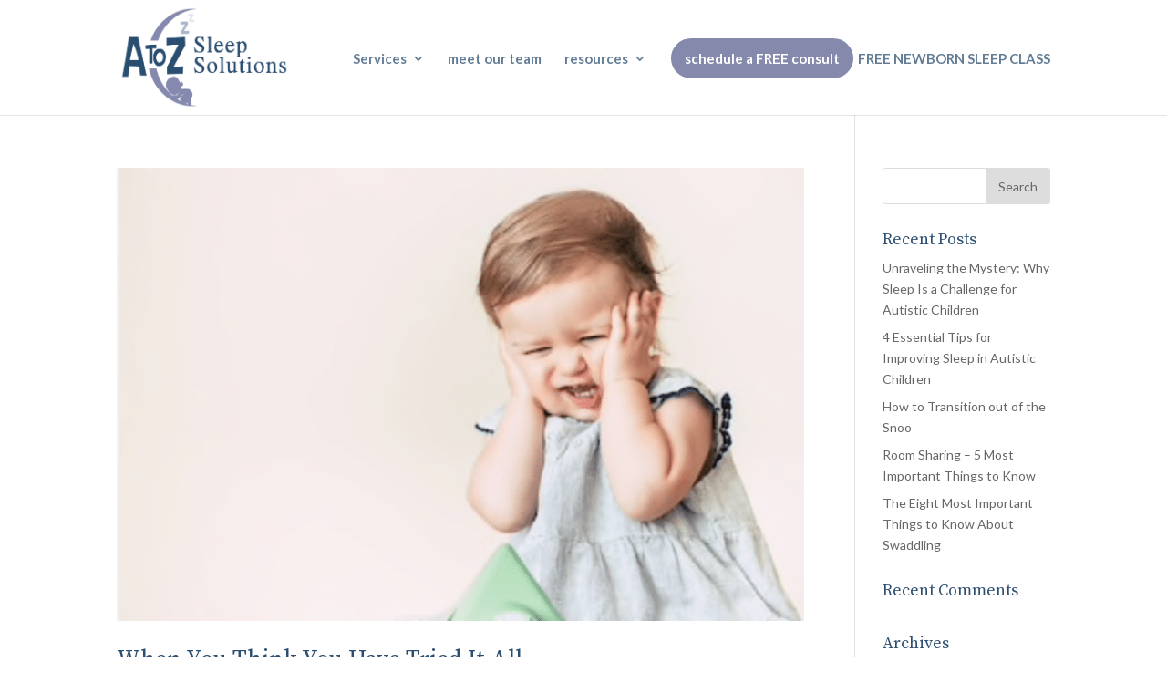

--- FILE ---
content_type: text/html; charset=UTF-8
request_url: https://www.atozsleepsolutions.com/tag/behavioral-insomnia/
body_size: 11025
content:
<!DOCTYPE html>
<html lang="en">
<head>
	<meta charset="UTF-8" />
<meta http-equiv="X-UA-Compatible" content="IE=edge">
	<link rel="pingback" href="https://www.atozsleepsolutions.com/xmlrpc.php" />

	<script type="text/javascript">
		document.documentElement.className = 'js';
	</script>
	
	<script>var et_site_url='https://www.atozsleepsolutions.com';var et_post_id='0';function et_core_page_resource_fallback(a,b){"undefined"===typeof b&&(b=a.sheet.cssRules&&0===a.sheet.cssRules.length);b&&(a.onerror=null,a.onload=null,a.href?a.href=et_site_url+"/?et_core_page_resource="+a.id+et_post_id:a.src&&(a.src=et_site_url+"/?et_core_page_resource="+a.id+et_post_id))}
</script><meta name='robots' content='index, follow, max-image-preview:large, max-snippet:-1, max-video-preview:-1' />

<!-- Google Tag Manager for WordPress by gtm4wp.com -->
<script data-cfasync="false" data-pagespeed-no-defer>
	var gtm4wp_datalayer_name = "dataLayer";
	var dataLayer = dataLayer || [];
</script>
<!-- End Google Tag Manager for WordPress by gtm4wp.com -->
	<!-- This site is optimized with the Yoast SEO plugin v19.14 - https://yoast.com/wordpress/plugins/seo/ -->
	<title>behavioral insomnia Archives &mdash; A to Z Sleep Solutions</title>
	<link rel="canonical" href="https://www.atozsleepsolutions.com/tag/behavioral-insomnia/" />
	<meta property="og:locale" content="en_US" />
	<meta property="og:type" content="article" />
	<meta property="og:title" content="behavioral insomnia Archives &mdash; A to Z Sleep Solutions" />
	<meta property="og:url" content="https://www.atozsleepsolutions.com/tag/behavioral-insomnia/" />
	<meta property="og:site_name" content="A to Z Sleep Solutions" />
	<meta name="twitter:card" content="summary_large_image" />
	<script type="application/ld+json" class="yoast-schema-graph">{"@context":"https://schema.org","@graph":[{"@type":"CollectionPage","@id":"https://www.atozsleepsolutions.com/tag/behavioral-insomnia/","url":"https://www.atozsleepsolutions.com/tag/behavioral-insomnia/","name":"behavioral insomnia Archives &mdash; A to Z Sleep Solutions","isPartOf":{"@id":"https://www.atozsleepsolutions.com/#website"},"primaryImageOfPage":{"@id":"https://www.atozsleepsolutions.com/tag/behavioral-insomnia/#primaryimage"},"image":{"@id":"https://www.atozsleepsolutions.com/tag/behavioral-insomnia/#primaryimage"},"thumbnailUrl":"https://www.atozsleepsolutions.com/wp-content/uploads/2018/05/Tried-It-All.png","breadcrumb":{"@id":"https://www.atozsleepsolutions.com/tag/behavioral-insomnia/#breadcrumb"},"inLanguage":"en"},{"@type":"ImageObject","inLanguage":"en","@id":"https://www.atozsleepsolutions.com/tag/behavioral-insomnia/#primaryimage","url":"https://www.atozsleepsolutions.com/wp-content/uploads/2018/05/Tried-It-All.png","contentUrl":"https://www.atozsleepsolutions.com/wp-content/uploads/2018/05/Tried-It-All.png","width":676,"height":446},{"@type":"BreadcrumbList","@id":"https://www.atozsleepsolutions.com/tag/behavioral-insomnia/#breadcrumb","itemListElement":[{"@type":"ListItem","position":1,"name":"Home","item":"https://www.atozsleepsolutions.com/"},{"@type":"ListItem","position":2,"name":"behavioral insomnia"}]},{"@type":"WebSite","@id":"https://www.atozsleepsolutions.com/#website","url":"https://www.atozsleepsolutions.com/","name":"A to Z Sleep Solutions","description":"Home Of the Customized Sleep Plan","publisher":{"@id":"https://www.atozsleepsolutions.com/#organization"},"potentialAction":[{"@type":"SearchAction","target":{"@type":"EntryPoint","urlTemplate":"https://www.atozsleepsolutions.com/?s={search_term_string}"},"query-input":"required name=search_term_string"}],"inLanguage":"en"},{"@type":"Organization","@id":"https://www.atozsleepsolutions.com/#organization","name":"A to Z Sleep Solutions","url":"https://www.atozsleepsolutions.com/","logo":{"@type":"ImageObject","inLanguage":"en","@id":"https://www.atozsleepsolutions.com/#/schema/logo/image/","url":"https://www.atozsleepsolutions.com/wp-content/uploads/2018/06/A-TO-Z-Sleep-Solutions-FB-profpic.jpg","contentUrl":"https://www.atozsleepsolutions.com/wp-content/uploads/2018/06/A-TO-Z-Sleep-Solutions-FB-profpic.jpg","width":400,"height":400,"caption":"A to Z Sleep Solutions"},"image":{"@id":"https://www.atozsleepsolutions.com/#/schema/logo/image/"},"sameAs":["http://www.instagram.com/atozsleepsolutions","https://www.google.com/url?sa=t&amp;amp;amp;rct=j&amp;amp;amp;q&amp;amp;amp;esrc=s&amp;amp;amp;source=web&amp;amp;amp;cd=2&amp;amp;amp;cad=rja&amp;amp;amp;uact=8&amp;amp;amp;ved=2ahUKEwjw6cjJz_bjAhXCl54KHWhZA1oQFjABegQIABAB&amp;amp;amp;url=https://www.youtube.com/channel/UCvO3MIEL_98nYUhQiVqGGyg&amp;amp;amp;usg=AOvVaw3372Xh5lBUoIRemchq-sQi","http://www.facebook.com/atozsleepsolutions"]}]}</script>
	<!-- / Yoast SEO plugin. -->


<script type='application/javascript'>console.log('PixelYourSite Free version 9.3.0');</script>
<link rel="alternate" type="application/rss+xml" title="A to Z Sleep Solutions &raquo; Feed" href="https://www.atozsleepsolutions.com/feed/" />
<link rel="alternate" type="application/rss+xml" title="A to Z Sleep Solutions &raquo; Comments Feed" href="https://www.atozsleepsolutions.com/comments/feed/" />
<link rel="alternate" type="application/rss+xml" title="A to Z Sleep Solutions &raquo; behavioral insomnia Tag Feed" href="https://www.atozsleepsolutions.com/tag/behavioral-insomnia/feed/" />
<script type="text/javascript">
window._wpemojiSettings = {"baseUrl":"https:\/\/s.w.org\/images\/core\/emoji\/14.0.0\/72x72\/","ext":".png","svgUrl":"https:\/\/s.w.org\/images\/core\/emoji\/14.0.0\/svg\/","svgExt":".svg","source":{"concatemoji":"https:\/\/www.atozsleepsolutions.com\/wp-includes\/js\/wp-emoji-release.min.js?ver=6.1.9"}};
/*! This file is auto-generated */
!function(e,a,t){var n,r,o,i=a.createElement("canvas"),p=i.getContext&&i.getContext("2d");function s(e,t){var a=String.fromCharCode,e=(p.clearRect(0,0,i.width,i.height),p.fillText(a.apply(this,e),0,0),i.toDataURL());return p.clearRect(0,0,i.width,i.height),p.fillText(a.apply(this,t),0,0),e===i.toDataURL()}function c(e){var t=a.createElement("script");t.src=e,t.defer=t.type="text/javascript",a.getElementsByTagName("head")[0].appendChild(t)}for(o=Array("flag","emoji"),t.supports={everything:!0,everythingExceptFlag:!0},r=0;r<o.length;r++)t.supports[o[r]]=function(e){if(p&&p.fillText)switch(p.textBaseline="top",p.font="600 32px Arial",e){case"flag":return s([127987,65039,8205,9895,65039],[127987,65039,8203,9895,65039])?!1:!s([55356,56826,55356,56819],[55356,56826,8203,55356,56819])&&!s([55356,57332,56128,56423,56128,56418,56128,56421,56128,56430,56128,56423,56128,56447],[55356,57332,8203,56128,56423,8203,56128,56418,8203,56128,56421,8203,56128,56430,8203,56128,56423,8203,56128,56447]);case"emoji":return!s([129777,127995,8205,129778,127999],[129777,127995,8203,129778,127999])}return!1}(o[r]),t.supports.everything=t.supports.everything&&t.supports[o[r]],"flag"!==o[r]&&(t.supports.everythingExceptFlag=t.supports.everythingExceptFlag&&t.supports[o[r]]);t.supports.everythingExceptFlag=t.supports.everythingExceptFlag&&!t.supports.flag,t.DOMReady=!1,t.readyCallback=function(){t.DOMReady=!0},t.supports.everything||(n=function(){t.readyCallback()},a.addEventListener?(a.addEventListener("DOMContentLoaded",n,!1),e.addEventListener("load",n,!1)):(e.attachEvent("onload",n),a.attachEvent("onreadystatechange",function(){"complete"===a.readyState&&t.readyCallback()})),(e=t.source||{}).concatemoji?c(e.concatemoji):e.wpemoji&&e.twemoji&&(c(e.twemoji),c(e.wpemoji)))}(window,document,window._wpemojiSettings);
</script>
<meta content="The Lovely Lyss LLC v.1" name="generator"/><style type="text/css">
img.wp-smiley,
img.emoji {
	display: inline !important;
	border: none !important;
	box-shadow: none !important;
	height: 1em !important;
	width: 1em !important;
	margin: 0 0.07em !important;
	vertical-align: -0.1em !important;
	background: none !important;
	padding: 0 !important;
}
</style>
	<link rel='stylesheet' id='wp-block-library-css' href='https://www.atozsleepsolutions.com/wp-includes/css/dist/block-library/style.min.css?ver=6.1.9' type='text/css' media='all' />
<link rel='stylesheet' id='classic-theme-styles-css' href='https://www.atozsleepsolutions.com/wp-includes/css/classic-themes.min.css?ver=1' type='text/css' media='all' />
<style id='global-styles-inline-css' type='text/css'>
body{--wp--preset--color--black: #000000;--wp--preset--color--cyan-bluish-gray: #abb8c3;--wp--preset--color--white: #ffffff;--wp--preset--color--pale-pink: #f78da7;--wp--preset--color--vivid-red: #cf2e2e;--wp--preset--color--luminous-vivid-orange: #ff6900;--wp--preset--color--luminous-vivid-amber: #fcb900;--wp--preset--color--light-green-cyan: #7bdcb5;--wp--preset--color--vivid-green-cyan: #00d084;--wp--preset--color--pale-cyan-blue: #8ed1fc;--wp--preset--color--vivid-cyan-blue: #0693e3;--wp--preset--color--vivid-purple: #9b51e0;--wp--preset--gradient--vivid-cyan-blue-to-vivid-purple: linear-gradient(135deg,rgba(6,147,227,1) 0%,rgb(155,81,224) 100%);--wp--preset--gradient--light-green-cyan-to-vivid-green-cyan: linear-gradient(135deg,rgb(122,220,180) 0%,rgb(0,208,130) 100%);--wp--preset--gradient--luminous-vivid-amber-to-luminous-vivid-orange: linear-gradient(135deg,rgba(252,185,0,1) 0%,rgba(255,105,0,1) 100%);--wp--preset--gradient--luminous-vivid-orange-to-vivid-red: linear-gradient(135deg,rgba(255,105,0,1) 0%,rgb(207,46,46) 100%);--wp--preset--gradient--very-light-gray-to-cyan-bluish-gray: linear-gradient(135deg,rgb(238,238,238) 0%,rgb(169,184,195) 100%);--wp--preset--gradient--cool-to-warm-spectrum: linear-gradient(135deg,rgb(74,234,220) 0%,rgb(151,120,209) 20%,rgb(207,42,186) 40%,rgb(238,44,130) 60%,rgb(251,105,98) 80%,rgb(254,248,76) 100%);--wp--preset--gradient--blush-light-purple: linear-gradient(135deg,rgb(255,206,236) 0%,rgb(152,150,240) 100%);--wp--preset--gradient--blush-bordeaux: linear-gradient(135deg,rgb(254,205,165) 0%,rgb(254,45,45) 50%,rgb(107,0,62) 100%);--wp--preset--gradient--luminous-dusk: linear-gradient(135deg,rgb(255,203,112) 0%,rgb(199,81,192) 50%,rgb(65,88,208) 100%);--wp--preset--gradient--pale-ocean: linear-gradient(135deg,rgb(255,245,203) 0%,rgb(182,227,212) 50%,rgb(51,167,181) 100%);--wp--preset--gradient--electric-grass: linear-gradient(135deg,rgb(202,248,128) 0%,rgb(113,206,126) 100%);--wp--preset--gradient--midnight: linear-gradient(135deg,rgb(2,3,129) 0%,rgb(40,116,252) 100%);--wp--preset--duotone--dark-grayscale: url('#wp-duotone-dark-grayscale');--wp--preset--duotone--grayscale: url('#wp-duotone-grayscale');--wp--preset--duotone--purple-yellow: url('#wp-duotone-purple-yellow');--wp--preset--duotone--blue-red: url('#wp-duotone-blue-red');--wp--preset--duotone--midnight: url('#wp-duotone-midnight');--wp--preset--duotone--magenta-yellow: url('#wp-duotone-magenta-yellow');--wp--preset--duotone--purple-green: url('#wp-duotone-purple-green');--wp--preset--duotone--blue-orange: url('#wp-duotone-blue-orange');--wp--preset--font-size--small: 13px;--wp--preset--font-size--medium: 20px;--wp--preset--font-size--large: 36px;--wp--preset--font-size--x-large: 42px;--wp--preset--spacing--20: 0.44rem;--wp--preset--spacing--30: 0.67rem;--wp--preset--spacing--40: 1rem;--wp--preset--spacing--50: 1.5rem;--wp--preset--spacing--60: 2.25rem;--wp--preset--spacing--70: 3.38rem;--wp--preset--spacing--80: 5.06rem;}:where(.is-layout-flex){gap: 0.5em;}body .is-layout-flow > .alignleft{float: left;margin-inline-start: 0;margin-inline-end: 2em;}body .is-layout-flow > .alignright{float: right;margin-inline-start: 2em;margin-inline-end: 0;}body .is-layout-flow > .aligncenter{margin-left: auto !important;margin-right: auto !important;}body .is-layout-constrained > .alignleft{float: left;margin-inline-start: 0;margin-inline-end: 2em;}body .is-layout-constrained > .alignright{float: right;margin-inline-start: 2em;margin-inline-end: 0;}body .is-layout-constrained > .aligncenter{margin-left: auto !important;margin-right: auto !important;}body .is-layout-constrained > :where(:not(.alignleft):not(.alignright):not(.alignfull)){max-width: var(--wp--style--global--content-size);margin-left: auto !important;margin-right: auto !important;}body .is-layout-constrained > .alignwide{max-width: var(--wp--style--global--wide-size);}body .is-layout-flex{display: flex;}body .is-layout-flex{flex-wrap: wrap;align-items: center;}body .is-layout-flex > *{margin: 0;}:where(.wp-block-columns.is-layout-flex){gap: 2em;}.has-black-color{color: var(--wp--preset--color--black) !important;}.has-cyan-bluish-gray-color{color: var(--wp--preset--color--cyan-bluish-gray) !important;}.has-white-color{color: var(--wp--preset--color--white) !important;}.has-pale-pink-color{color: var(--wp--preset--color--pale-pink) !important;}.has-vivid-red-color{color: var(--wp--preset--color--vivid-red) !important;}.has-luminous-vivid-orange-color{color: var(--wp--preset--color--luminous-vivid-orange) !important;}.has-luminous-vivid-amber-color{color: var(--wp--preset--color--luminous-vivid-amber) !important;}.has-light-green-cyan-color{color: var(--wp--preset--color--light-green-cyan) !important;}.has-vivid-green-cyan-color{color: var(--wp--preset--color--vivid-green-cyan) !important;}.has-pale-cyan-blue-color{color: var(--wp--preset--color--pale-cyan-blue) !important;}.has-vivid-cyan-blue-color{color: var(--wp--preset--color--vivid-cyan-blue) !important;}.has-vivid-purple-color{color: var(--wp--preset--color--vivid-purple) !important;}.has-black-background-color{background-color: var(--wp--preset--color--black) !important;}.has-cyan-bluish-gray-background-color{background-color: var(--wp--preset--color--cyan-bluish-gray) !important;}.has-white-background-color{background-color: var(--wp--preset--color--white) !important;}.has-pale-pink-background-color{background-color: var(--wp--preset--color--pale-pink) !important;}.has-vivid-red-background-color{background-color: var(--wp--preset--color--vivid-red) !important;}.has-luminous-vivid-orange-background-color{background-color: var(--wp--preset--color--luminous-vivid-orange) !important;}.has-luminous-vivid-amber-background-color{background-color: var(--wp--preset--color--luminous-vivid-amber) !important;}.has-light-green-cyan-background-color{background-color: var(--wp--preset--color--light-green-cyan) !important;}.has-vivid-green-cyan-background-color{background-color: var(--wp--preset--color--vivid-green-cyan) !important;}.has-pale-cyan-blue-background-color{background-color: var(--wp--preset--color--pale-cyan-blue) !important;}.has-vivid-cyan-blue-background-color{background-color: var(--wp--preset--color--vivid-cyan-blue) !important;}.has-vivid-purple-background-color{background-color: var(--wp--preset--color--vivid-purple) !important;}.has-black-border-color{border-color: var(--wp--preset--color--black) !important;}.has-cyan-bluish-gray-border-color{border-color: var(--wp--preset--color--cyan-bluish-gray) !important;}.has-white-border-color{border-color: var(--wp--preset--color--white) !important;}.has-pale-pink-border-color{border-color: var(--wp--preset--color--pale-pink) !important;}.has-vivid-red-border-color{border-color: var(--wp--preset--color--vivid-red) !important;}.has-luminous-vivid-orange-border-color{border-color: var(--wp--preset--color--luminous-vivid-orange) !important;}.has-luminous-vivid-amber-border-color{border-color: var(--wp--preset--color--luminous-vivid-amber) !important;}.has-light-green-cyan-border-color{border-color: var(--wp--preset--color--light-green-cyan) !important;}.has-vivid-green-cyan-border-color{border-color: var(--wp--preset--color--vivid-green-cyan) !important;}.has-pale-cyan-blue-border-color{border-color: var(--wp--preset--color--pale-cyan-blue) !important;}.has-vivid-cyan-blue-border-color{border-color: var(--wp--preset--color--vivid-cyan-blue) !important;}.has-vivid-purple-border-color{border-color: var(--wp--preset--color--vivid-purple) !important;}.has-vivid-cyan-blue-to-vivid-purple-gradient-background{background: var(--wp--preset--gradient--vivid-cyan-blue-to-vivid-purple) !important;}.has-light-green-cyan-to-vivid-green-cyan-gradient-background{background: var(--wp--preset--gradient--light-green-cyan-to-vivid-green-cyan) !important;}.has-luminous-vivid-amber-to-luminous-vivid-orange-gradient-background{background: var(--wp--preset--gradient--luminous-vivid-amber-to-luminous-vivid-orange) !important;}.has-luminous-vivid-orange-to-vivid-red-gradient-background{background: var(--wp--preset--gradient--luminous-vivid-orange-to-vivid-red) !important;}.has-very-light-gray-to-cyan-bluish-gray-gradient-background{background: var(--wp--preset--gradient--very-light-gray-to-cyan-bluish-gray) !important;}.has-cool-to-warm-spectrum-gradient-background{background: var(--wp--preset--gradient--cool-to-warm-spectrum) !important;}.has-blush-light-purple-gradient-background{background: var(--wp--preset--gradient--blush-light-purple) !important;}.has-blush-bordeaux-gradient-background{background: var(--wp--preset--gradient--blush-bordeaux) !important;}.has-luminous-dusk-gradient-background{background: var(--wp--preset--gradient--luminous-dusk) !important;}.has-pale-ocean-gradient-background{background: var(--wp--preset--gradient--pale-ocean) !important;}.has-electric-grass-gradient-background{background: var(--wp--preset--gradient--electric-grass) !important;}.has-midnight-gradient-background{background: var(--wp--preset--gradient--midnight) !important;}.has-small-font-size{font-size: var(--wp--preset--font-size--small) !important;}.has-medium-font-size{font-size: var(--wp--preset--font-size--medium) !important;}.has-large-font-size{font-size: var(--wp--preset--font-size--large) !important;}.has-x-large-font-size{font-size: var(--wp--preset--font-size--x-large) !important;}
.wp-block-navigation a:where(:not(.wp-element-button)){color: inherit;}
:where(.wp-block-columns.is-layout-flex){gap: 2em;}
.wp-block-pullquote{font-size: 1.5em;line-height: 1.6;}
</style>
<link rel='stylesheet' id='swipe-style-css' href='https://www.atozsleepsolutions.com/wp-content/plugins/dg-divi-carousel//styles/swiper.min.css?ver=6.1.9' type='text/css' media='all' />
<link rel='stylesheet' id='wprev-fb-combine-css' href='https://www.atozsleepsolutions.com/wp-content/plugins/wp-facebook-reviews/public/css/wprev-fb-combine.css?ver=12.2' type='text/css' media='all' />
<link rel='stylesheet' id='parent-style-css' href='https://www.atozsleepsolutions.com/wp-content/themes/Divi/style.css?ver=6.1.9' type='text/css' media='all' />
<link rel='stylesheet' id='divi-style-css' href='https://www.atozsleepsolutions.com/wp-content/themes/the-lovely-lyss-llc/style.css?ver=4.9.4' type='text/css' media='all' />
<link rel='stylesheet' id='divi-carousel-styles-css' href='https://www.atozsleepsolutions.com/wp-content/plugins/dg-divi-carousel/styles/style.min.css?ver=2.0.5' type='text/css' media='all' />
<link rel='stylesheet' id='dashicons-css' href='https://www.atozsleepsolutions.com/wp-includes/css/dashicons.min.css?ver=6.1.9' type='text/css' media='all' />
<script type='text/javascript' src='https://www.atozsleepsolutions.com/wp-includes/js/jquery/jquery.min.js?ver=3.6.1' id='jquery-core-js'></script>
<script type='text/javascript' src='https://www.atozsleepsolutions.com/wp-includes/js/jquery/jquery-migrate.min.js?ver=3.3.2' id='jquery-migrate-js'></script>
<script type='text/javascript' src='https://www.atozsleepsolutions.com/wp-content/plugins/wp-facebook-reviews/public/js/wprs-unslider-swipe.js?ver=12.2' id='wp-fb-reviews_unslider-swipe-min-js'></script>
<script type='text/javascript' id='wp-fb-reviews_plublic-js-extra'>
/* <![CDATA[ */
var wprevpublicjs_script_vars = {"wpfb_nonce":"7d76d3105f","wpfb_ajaxurl":"https:\/\/www.atozsleepsolutions.com\/wp-admin\/admin-ajax.php","wprevpluginsurl":"https:\/\/www.atozsleepsolutions.com\/wp-content\/plugins\/wp-facebook-reviews"};
/* ]]> */
</script>
<script type='text/javascript' src='https://www.atozsleepsolutions.com/wp-content/plugins/wp-facebook-reviews/public/js/wprev-public.js?ver=12.2' id='wp-fb-reviews_plublic-js'></script>
<script type='text/javascript' src='https://www.atozsleepsolutions.com/wp-content/plugins/pixelyoursite/dist/scripts/jquery.bind-first-0.2.3.min.js?ver=6.1.9' id='jquery-bind-first-js'></script>
<script type='text/javascript' src='https://www.atozsleepsolutions.com/wp-content/plugins/pixelyoursite/dist/scripts/js.cookie-2.1.3.min.js?ver=2.1.3' id='js-cookie-js'></script>
<script type='text/javascript' id='pys-js-extra'>
/* <![CDATA[ */
var pysOptions = {"staticEvents":{"facebook":{"init_event":[{"delay":0,"type":"static","name":"PageView","pixelIds":["1106957152788334"],"eventID":"4ec7c807-b63e-4db2-b45b-40e0119a8a51","params":{"post_category":"Sleep Coaching, Toddlers","page_title":"behavioral insomnia","post_type":"tag","post_id":172,"plugin":"PixelYourSite","user_role":"guest","event_url":"www.atozsleepsolutions.com\/tag\/behavioral-insomnia\/"},"e_id":"init_event","ids":[],"hasTimeWindow":false,"timeWindow":0,"woo_order":"","edd_order":""}]}},"dynamicEvents":[],"triggerEvents":[],"triggerEventTypes":[],"facebook":{"pixelIds":["1106957152788334"],"advancedMatching":[],"removeMetadata":false,"contentParams":{"post_type":"tag","post_id":172,"content_name":"behavioral insomnia"},"commentEventEnabled":true,"wooVariableAsSimple":false,"downloadEnabled":true,"formEventEnabled":true,"ajaxForServerEvent":true,"serverApiEnabled":false,"wooCRSendFromServer":false},"debug":"","siteUrl":"https:\/\/www.atozsleepsolutions.com","ajaxUrl":"https:\/\/www.atozsleepsolutions.com\/wp-admin\/admin-ajax.php","ajax_event":"7e8b258639","enable_remove_download_url_param":"1","cookie_duration":"7","last_visit_duration":"60","gdpr":{"ajax_enabled":false,"all_disabled_by_api":false,"facebook_disabled_by_api":false,"analytics_disabled_by_api":false,"google_ads_disabled_by_api":false,"pinterest_disabled_by_api":false,"bing_disabled_by_api":false,"facebook_prior_consent_enabled":true,"analytics_prior_consent_enabled":true,"google_ads_prior_consent_enabled":null,"pinterest_prior_consent_enabled":true,"bing_prior_consent_enabled":true,"cookiebot_integration_enabled":false,"cookiebot_facebook_consent_category":"marketing","cookiebot_analytics_consent_category":"statistics","cookiebot_google_ads_consent_category":null,"cookiebot_pinterest_consent_category":"marketing","cookiebot_bing_consent_category":"marketing","consent_magic_integration_enabled":false,"real_cookie_banner_integration_enabled":false,"cookie_notice_integration_enabled":false,"cookie_law_info_integration_enabled":false},"woo":{"enabled":false},"edd":{"enabled":false}};
/* ]]> */
</script>
<script type='text/javascript' src='https://www.atozsleepsolutions.com/wp-content/plugins/pixelyoursite/dist/scripts/public.js?ver=9.3.0' id='pys-js'></script>
<link rel="https://api.w.org/" href="https://www.atozsleepsolutions.com/wp-json/" /><link rel="alternate" type="application/json" href="https://www.atozsleepsolutions.com/wp-json/wp/v2/tags/172" /><link rel="EditURI" type="application/rsd+xml" title="RSD" href="https://www.atozsleepsolutions.com/xmlrpc.php?rsd" />
<link rel="wlwmanifest" type="application/wlwmanifest+xml" href="https://www.atozsleepsolutions.com/wp-includes/wlwmanifest.xml" />
<meta name="generator" content="WordPress 6.1.9" />

		<!-- GA Google Analytics @ https://m0n.co/ga -->
		<script>
			(function(i,s,o,g,r,a,m){i['GoogleAnalyticsObject']=r;i[r]=i[r]||function(){
			(i[r].q=i[r].q||[]).push(arguments)},i[r].l=1*new Date();a=s.createElement(o),
			m=s.getElementsByTagName(o)[0];a.async=1;a.src=g;m.parentNode.insertBefore(a,m)
			})(window,document,'script','https://www.google-analytics.com/analytics.js','ga');
			ga('create', 'UA-120432519-1', 'auto');
			ga('send', 'pageview');
		</script>

	
<!-- Google Tag Manager for WordPress by gtm4wp.com -->
<!-- GTM Container placement set to footer -->
<script data-cfasync="false" data-pagespeed-no-defer>
	const console_cmd = console.warn || console.log;
</script>
<!-- End Google Tag Manager for WordPress by gtm4wp.com --><meta name="viewport" content="width=device-width, initial-scale=1.0, maximum-scale=1.0, user-scalable=0" /><link rel="preload" href="https://www.atozsleepsolutions.com/wp-content/themes/Divi/core/admin/fonts/modules.ttf" as="font" crossorigin="anonymous"><link rel="stylesheet" href="https://use.typekit.net/qch0odw.css">

<style>
@import url('https://fonts.googleapis.com/css?family=DM+Serif+Display&display=swap');
</style><link rel="icon" href="https://www.atozsleepsolutions.com/wp-content/uploads/2018/05/cropped-Converted-PNG-e1528407822775-32x32.png" sizes="32x32" />
<link rel="icon" href="https://www.atozsleepsolutions.com/wp-content/uploads/2018/05/cropped-Converted-PNG-e1528407822775-192x192.png" sizes="192x192" />
<link rel="apple-touch-icon" href="https://www.atozsleepsolutions.com/wp-content/uploads/2018/05/cropped-Converted-PNG-e1528407822775-180x180.png" />
<meta name="msapplication-TileImage" content="https://www.atozsleepsolutions.com/wp-content/uploads/2018/05/cropped-Converted-PNG-e1528407822775-270x270.png" />
<link rel="stylesheet" id="et-divi-customizer-global-cached-inline-styles" href="https://www.atozsleepsolutions.com/wp-content/et-cache/global/et-divi-customizer-global-17689389933751.min.css" onerror="et_core_page_resource_fallback(this, true)" onload="et_core_page_resource_fallback(this)" /><link rel="stylesheet" id="et-core-unified-cpt-2104-cached-inline-styles" href="https://www.atozsleepsolutions.com/wp-content/et-cache/2104/et-core-unified-cpt-2104-17689406204417.min.css" onerror="et_core_page_resource_fallback(this, true)" onload="et_core_page_resource_fallback(this)" /></head>
<body class="archive tag tag-behavioral-insomnia tag-172 et-tb-has-template et-tb-has-footer et_button_no_icon et_pb_button_helper_class et_fixed_nav et_show_nav et_primary_nav_dropdown_animation_fade et_secondary_nav_dropdown_animation_fade et_header_style_left et_cover_background et_pb_gutter osx et_pb_gutters3 et_smooth_scroll et_right_sidebar et_divi_theme et-db et_minified_js et_minified_css">
	<svg xmlns="http://www.w3.org/2000/svg" viewBox="0 0 0 0" width="0" height="0" focusable="false" role="none" style="visibility: hidden; position: absolute; left: -9999px; overflow: hidden;" ><defs><filter id="wp-duotone-dark-grayscale"><feColorMatrix color-interpolation-filters="sRGB" type="matrix" values=" .299 .587 .114 0 0 .299 .587 .114 0 0 .299 .587 .114 0 0 .299 .587 .114 0 0 " /><feComponentTransfer color-interpolation-filters="sRGB" ><feFuncR type="table" tableValues="0 0.49803921568627" /><feFuncG type="table" tableValues="0 0.49803921568627" /><feFuncB type="table" tableValues="0 0.49803921568627" /><feFuncA type="table" tableValues="1 1" /></feComponentTransfer><feComposite in2="SourceGraphic" operator="in" /></filter></defs></svg><svg xmlns="http://www.w3.org/2000/svg" viewBox="0 0 0 0" width="0" height="0" focusable="false" role="none" style="visibility: hidden; position: absolute; left: -9999px; overflow: hidden;" ><defs><filter id="wp-duotone-grayscale"><feColorMatrix color-interpolation-filters="sRGB" type="matrix" values=" .299 .587 .114 0 0 .299 .587 .114 0 0 .299 .587 .114 0 0 .299 .587 .114 0 0 " /><feComponentTransfer color-interpolation-filters="sRGB" ><feFuncR type="table" tableValues="0 1" /><feFuncG type="table" tableValues="0 1" /><feFuncB type="table" tableValues="0 1" /><feFuncA type="table" tableValues="1 1" /></feComponentTransfer><feComposite in2="SourceGraphic" operator="in" /></filter></defs></svg><svg xmlns="http://www.w3.org/2000/svg" viewBox="0 0 0 0" width="0" height="0" focusable="false" role="none" style="visibility: hidden; position: absolute; left: -9999px; overflow: hidden;" ><defs><filter id="wp-duotone-purple-yellow"><feColorMatrix color-interpolation-filters="sRGB" type="matrix" values=" .299 .587 .114 0 0 .299 .587 .114 0 0 .299 .587 .114 0 0 .299 .587 .114 0 0 " /><feComponentTransfer color-interpolation-filters="sRGB" ><feFuncR type="table" tableValues="0.54901960784314 0.98823529411765" /><feFuncG type="table" tableValues="0 1" /><feFuncB type="table" tableValues="0.71764705882353 0.25490196078431" /><feFuncA type="table" tableValues="1 1" /></feComponentTransfer><feComposite in2="SourceGraphic" operator="in" /></filter></defs></svg><svg xmlns="http://www.w3.org/2000/svg" viewBox="0 0 0 0" width="0" height="0" focusable="false" role="none" style="visibility: hidden; position: absolute; left: -9999px; overflow: hidden;" ><defs><filter id="wp-duotone-blue-red"><feColorMatrix color-interpolation-filters="sRGB" type="matrix" values=" .299 .587 .114 0 0 .299 .587 .114 0 0 .299 .587 .114 0 0 .299 .587 .114 0 0 " /><feComponentTransfer color-interpolation-filters="sRGB" ><feFuncR type="table" tableValues="0 1" /><feFuncG type="table" tableValues="0 0.27843137254902" /><feFuncB type="table" tableValues="0.5921568627451 0.27843137254902" /><feFuncA type="table" tableValues="1 1" /></feComponentTransfer><feComposite in2="SourceGraphic" operator="in" /></filter></defs></svg><svg xmlns="http://www.w3.org/2000/svg" viewBox="0 0 0 0" width="0" height="0" focusable="false" role="none" style="visibility: hidden; position: absolute; left: -9999px; overflow: hidden;" ><defs><filter id="wp-duotone-midnight"><feColorMatrix color-interpolation-filters="sRGB" type="matrix" values=" .299 .587 .114 0 0 .299 .587 .114 0 0 .299 .587 .114 0 0 .299 .587 .114 0 0 " /><feComponentTransfer color-interpolation-filters="sRGB" ><feFuncR type="table" tableValues="0 0" /><feFuncG type="table" tableValues="0 0.64705882352941" /><feFuncB type="table" tableValues="0 1" /><feFuncA type="table" tableValues="1 1" /></feComponentTransfer><feComposite in2="SourceGraphic" operator="in" /></filter></defs></svg><svg xmlns="http://www.w3.org/2000/svg" viewBox="0 0 0 0" width="0" height="0" focusable="false" role="none" style="visibility: hidden; position: absolute; left: -9999px; overflow: hidden;" ><defs><filter id="wp-duotone-magenta-yellow"><feColorMatrix color-interpolation-filters="sRGB" type="matrix" values=" .299 .587 .114 0 0 .299 .587 .114 0 0 .299 .587 .114 0 0 .299 .587 .114 0 0 " /><feComponentTransfer color-interpolation-filters="sRGB" ><feFuncR type="table" tableValues="0.78039215686275 1" /><feFuncG type="table" tableValues="0 0.94901960784314" /><feFuncB type="table" tableValues="0.35294117647059 0.47058823529412" /><feFuncA type="table" tableValues="1 1" /></feComponentTransfer><feComposite in2="SourceGraphic" operator="in" /></filter></defs></svg><svg xmlns="http://www.w3.org/2000/svg" viewBox="0 0 0 0" width="0" height="0" focusable="false" role="none" style="visibility: hidden; position: absolute; left: -9999px; overflow: hidden;" ><defs><filter id="wp-duotone-purple-green"><feColorMatrix color-interpolation-filters="sRGB" type="matrix" values=" .299 .587 .114 0 0 .299 .587 .114 0 0 .299 .587 .114 0 0 .299 .587 .114 0 0 " /><feComponentTransfer color-interpolation-filters="sRGB" ><feFuncR type="table" tableValues="0.65098039215686 0.40392156862745" /><feFuncG type="table" tableValues="0 1" /><feFuncB type="table" tableValues="0.44705882352941 0.4" /><feFuncA type="table" tableValues="1 1" /></feComponentTransfer><feComposite in2="SourceGraphic" operator="in" /></filter></defs></svg><svg xmlns="http://www.w3.org/2000/svg" viewBox="0 0 0 0" width="0" height="0" focusable="false" role="none" style="visibility: hidden; position: absolute; left: -9999px; overflow: hidden;" ><defs><filter id="wp-duotone-blue-orange"><feColorMatrix color-interpolation-filters="sRGB" type="matrix" values=" .299 .587 .114 0 0 .299 .587 .114 0 0 .299 .587 .114 0 0 .299 .587 .114 0 0 " /><feComponentTransfer color-interpolation-filters="sRGB" ><feFuncR type="table" tableValues="0.098039215686275 1" /><feFuncG type="table" tableValues="0 0.66274509803922" /><feFuncB type="table" tableValues="0.84705882352941 0.41960784313725" /><feFuncA type="table" tableValues="1 1" /></feComponentTransfer><feComposite in2="SourceGraphic" operator="in" /></filter></defs></svg><div id="page-container">
<div id="et-boc" class="et-boc">
			
		

	<header id="main-header" data-height-onload="80">
		<div class="container clearfix et_menu_container">
					<div class="logo_container">
				<span class="logo_helper"></span>
				<a href="https://www.atozsleepsolutions.com/">
					<img src="https://www.atozsleepsolutions.com/wp-content/uploads/2019/10/AtoZArtboard-2-copy-2Logo.png" alt="A to Z Sleep Solutions" id="logo" data-height-percentage="90" />
				</a>
			</div>
					<div id="et-top-navigation" data-height="80" data-fixed-height="40">
									<nav id="top-menu-nav">
					<ul id="top-menu" class="nav"><li class="menu-item menu-item-type-custom menu-item-object-custom menu-item-has-children menu-item-2062"><a href="#">Services</a>
<ul class="sub-menu">
	<li class="menu-item menu-item-type-post_type menu-item-object-page menu-item-235371"><a href="https://www.atozsleepsolutions.com/pv-workshop/">4-24 In Person Workshop</a></li>
	<li class="menu-item menu-item-type-custom menu-item-object-custom menu-item-235289"><a href="https://www.atozsleepsolutions.com/services/">Phone &#038; Email Solutions</a></li>
	<li class="menu-item menu-item-type-custom menu-item-object-custom menu-item-has-children menu-item-235288"><a href="https://www.atozsleepsolutions.com/services/#inhome">In-Home Solutions</a>
	<ul class="sub-menu">
		<li class="menu-item menu-item-type-post_type menu-item-object-page menu-item-235027"><a href="https://www.atozsleepsolutions.com/vip-concierge/">Ultimate Weekend Transformation</a></li>
	</ul>
</li>
	<li class="menu-item menu-item-type-post_type menu-item-object-page menu-item-235028"><a href="https://www.atozsleepsolutions.com/founders/">Founder’s Packages</a></li>
</ul>
</li>
<li class="menu-item menu-item-type-post_type menu-item-object-page menu-item-2094"><a href="https://www.atozsleepsolutions.com/meet-our-team/">meet our team</a></li>
<li class="menu-item menu-item-type-custom menu-item-object-custom menu-item-has-children menu-item-2061"><a href="#">resources</a>
<ul class="sub-menu">
	<li class="menu-item menu-item-type-post_type menu-item-object-page menu-item-2165"><a href="https://www.atozsleepsolutions.com/theblog/">blog</a></li>
	<li class="menu-item menu-item-type-post_type menu-item-object-page menu-item-2119"><a href="https://www.atozsleepsolutions.com/recommended-products/">recommended products</a></li>
</ul>
</li>
<li class="menu_cta menu-item menu-item-type-post_type menu-item-object-page menu-item-2063"><a href="https://www.atozsleepsolutions.com/contact/">schedule a FREE consult</a></li>
<li class="menu-item menu-item-type-post_type menu-item-object-page menu-item-235310"><a href="https://www.atozsleepsolutions.com/freenewbornsleepclass/">FREE NEWBORN SLEEP CLASS</a></li>
</ul>					</nav>
				
				
				
				
				<div id="et_mobile_nav_menu">
				<div class="mobile_nav closed">
					<span class="select_page">Select Page</span>
					<span class="mobile_menu_bar mobile_menu_bar_toggle"></span>
				</div>
			</div>			</div> <!-- #et-top-navigation -->
		</div> <!-- .container -->
		<div class="et_search_outer">
			<div class="container et_search_form_container">
				<form role="search" method="get" class="et-search-form" action="https://www.atozsleepsolutions.com/">
				<input type="search" class="et-search-field" placeholder="Search &hellip;" value="" name="s" title="Search for:" />				</form>
				<span class="et_close_search_field"></span>
			</div>
		</div>
	</header> <!-- #main-header -->
<div id="et-main-area">
	
<div id="main-content">
	<div class="container">
		<div id="content-area" class="clearfix">
			<div id="left-area">
		
					<article id="post-1121" class="et_pb_post post-1121 post type-post status-publish format-standard has-post-thumbnail hentry category-sleep-coaching category-toddlers tag-behavioral-insomnia tag-case-study tag-exhausted tag-insomnia tag-sensitive tag-sleep-training tag-stress tag-toddlers">

											<a class="entry-featured-image-url" href="https://www.atozsleepsolutions.com/tried-it-all/">
								<img src="https://www.atozsleepsolutions.com/wp-content/uploads/2018/05/Tried-It-All.png" alt="When You Think You Have Tried It All" class="" width="1080" height="675" />							</a>
					
															<h2 class="entry-title"><a href="https://www.atozsleepsolutions.com/tried-it-all/">When You Think You Have Tried It All</a></h2>
					
					<p class="post-meta"> by <span class="author vcard"><a href="https://www.atozsleepsolutions.com/author/kate/" title="Posts by Kate Swanson" rel="author">Kate Swanson</a></span> | <span class="published">May 29, 2018</span> | <a href="https://www.atozsleepsolutions.com/category/sleep-coaching/" rel="category tag">Sleep Coaching</a>, <a href="https://www.atozsleepsolutions.com/category/sleep-coaching/toddlers/" rel="category tag">Toddlers</a></p>Miss E is a “fiercely independent and sensitive” 24-month-old girl who had a unique family story. Her parents have been struggling with her sleep for a long time. They had tried so many training techniques without success and had reached out to medical professionals...				
					</article> <!-- .et_pb_post -->
			<div class="pagination clearfix">
	<div class="alignleft"></div>
	<div class="alignright"></div>
</div>			</div> <!-- #left-area -->

				<div id="sidebar">
		<div id="search-2" class="et_pb_widget widget_search"><form role="search" method="get" id="searchform" class="searchform" action="https://www.atozsleepsolutions.com/">
				<div>
					<label class="screen-reader-text" for="s">Search for:</label>
					<input type="text" value="" name="s" id="s" />
					<input type="submit" id="searchsubmit" value="Search" />
				</div>
			</form></div> <!-- end .et_pb_widget -->
		<div id="recent-posts-2" class="et_pb_widget widget_recent_entries">
		<h4 class="widgettitle">Recent Posts</h4>
		<ul>
											<li>
					<a href="https://www.atozsleepsolutions.com/why-sleep-is-a-challenge-for-autistic-children/">Unraveling the Mystery: Why Sleep Is a Challenge for Autistic Children</a>
									</li>
											<li>
					<a href="https://www.atozsleepsolutions.com/4-tips-improving-sleep-in-autistic-children/">4 Essential Tips for Improving Sleep in Autistic Children</a>
									</li>
											<li>
					<a href="https://www.atozsleepsolutions.com/snoo/">How to Transition out of the Snoo</a>
									</li>
											<li>
					<a href="https://www.atozsleepsolutions.com/room-sharing/">Room Sharing &#8211; 5 Most Important Things to Know</a>
									</li>
											<li>
					<a href="https://www.atozsleepsolutions.com/swaddling/">The Eight Most Important Things to Know About Swaddling</a>
									</li>
					</ul>

		</div> <!-- end .et_pb_widget --><div id="recent-comments-2" class="et_pb_widget widget_recent_comments"><h4 class="widgettitle">Recent Comments</h4><ul id="recentcomments"></ul></div> <!-- end .et_pb_widget --><div id="archives-2" class="et_pb_widget widget_archive"><h4 class="widgettitle">Archives</h4>
			<ul>
					<li><a href='https://www.atozsleepsolutions.com/2024/01/'>January 2024</a></li>
	<li><a href='https://www.atozsleepsolutions.com/2023/02/'>February 2023</a></li>
	<li><a href='https://www.atozsleepsolutions.com/2022/11/'>November 2022</a></li>
	<li><a href='https://www.atozsleepsolutions.com/2019/10/'>October 2019</a></li>
	<li><a href='https://www.atozsleepsolutions.com/2019/08/'>August 2019</a></li>
	<li><a href='https://www.atozsleepsolutions.com/2019/05/'>May 2019</a></li>
	<li><a href='https://www.atozsleepsolutions.com/2019/04/'>April 2019</a></li>
	<li><a href='https://www.atozsleepsolutions.com/2019/03/'>March 2019</a></li>
	<li><a href='https://www.atozsleepsolutions.com/2019/01/'>January 2019</a></li>
	<li><a href='https://www.atozsleepsolutions.com/2018/12/'>December 2018</a></li>
	<li><a href='https://www.atozsleepsolutions.com/2018/11/'>November 2018</a></li>
	<li><a href='https://www.atozsleepsolutions.com/2018/10/'>October 2018</a></li>
	<li><a href='https://www.atozsleepsolutions.com/2018/09/'>September 2018</a></li>
	<li><a href='https://www.atozsleepsolutions.com/2018/08/'>August 2018</a></li>
	<li><a href='https://www.atozsleepsolutions.com/2018/07/'>July 2018</a></li>
	<li><a href='https://www.atozsleepsolutions.com/2018/05/'>May 2018</a></li>
	<li><a href='https://www.atozsleepsolutions.com/2018/03/'>March 2018</a></li>
	<li><a href='https://www.atozsleepsolutions.com/2017/12/'>December 2017</a></li>
	<li><a href='https://www.atozsleepsolutions.com/2017/11/'>November 2017</a></li>
	<li><a href='https://www.atozsleepsolutions.com/2017/07/'>July 2017</a></li>
	<li><a href='https://www.atozsleepsolutions.com/2017/05/'>May 2017</a></li>
	<li><a href='https://www.atozsleepsolutions.com/2016/12/'>December 2016</a></li>
	<li><a href='https://www.atozsleepsolutions.com/2016/11/'>November 2016</a></li>
	<li><a href='https://www.atozsleepsolutions.com/2016/08/'>August 2016</a></li>
	<li><a href='https://www.atozsleepsolutions.com/2016/07/'>July 2016</a></li>
	<li><a href='https://www.atozsleepsolutions.com/2016/05/'>May 2016</a></li>
	<li><a href='https://www.atozsleepsolutions.com/2016/03/'>March 2016</a></li>
	<li><a href='https://www.atozsleepsolutions.com/2016/01/'>January 2016</a></li>
			</ul>

			</div> <!-- end .et_pb_widget --><div id="categories-2" class="et_pb_widget widget_categories"><h4 class="widgettitle">Categories</h4>
			<ul>
					<li class="cat-item cat-item-15"><a href="https://www.atozsleepsolutions.com/category/sleep-coaching/4-6-months/">4-6 Months</a>
</li>
	<li class="cat-item cat-item-28"><a href="https://www.atozsleepsolutions.com/category/sleep-coaching/7-9-months/">7-9 Months</a>
</li>
	<li class="cat-item cat-item-199"><a href="https://www.atozsleepsolutions.com/category/crib-to-bed/">Crib to Bed</a>
</li>
	<li class="cat-item cat-item-117"><a href="https://www.atozsleepsolutions.com/category/dads/">Dad&#039;s</a>
</li>
	<li class="cat-item cat-item-46"><a href="https://www.atozsleepsolutions.com/category/health/">Health</a>
</li>
	<li class="cat-item cat-item-77"><a href="https://www.atozsleepsolutions.com/category/napping/">Napping</a>
</li>
	<li class="cat-item cat-item-22"><a href="https://www.atozsleepsolutions.com/category/sleep-coaching/newborn/">Newborn</a>
</li>
	<li class="cat-item cat-item-112"><a href="https://www.atozsleepsolutions.com/category/pacifiers/">Pacifiers</a>
</li>
	<li class="cat-item cat-item-343"><a href="https://www.atozsleepsolutions.com/category/parenting/">Parenting</a>
</li>
	<li class="cat-item cat-item-259"><a href="https://www.atozsleepsolutions.com/category/science-of-sleep/">Science of Sleep</a>
</li>
	<li class="cat-item cat-item-228"><a href="https://www.atozsleepsolutions.com/category/self-care/">Self-Care</a>
</li>
	<li class="cat-item cat-item-369"><a href="https://www.atozsleepsolutions.com/category/sibling/">Sibling</a>
</li>
	<li class="cat-item cat-item-6"><a href="https://www.atozsleepsolutions.com/category/sleep-coaching/">Sleep Coaching</a>
</li>
	<li class="cat-item cat-item-327"><a href="https://www.atozsleepsolutions.com/category/sleep-regressions/">Sleep Regressions</a>
</li>
	<li class="cat-item cat-item-335"><a href="https://www.atozsleepsolutions.com/category/sleep-tools/">Sleep Tools</a>
</li>
	<li class="cat-item cat-item-344"><a href="https://www.atozsleepsolutions.com/category/sleep-training/">Sleep Training</a>
</li>
	<li class="cat-item cat-item-7"><a href="https://www.atozsleepsolutions.com/category/sleep-coaching/toddlers/">Toddlers</a>
</li>
	<li class="cat-item cat-item-198"><a href="https://www.atozsleepsolutions.com/category/transitions/">Transitions</a>
</li>
	<li class="cat-item cat-item-78"><a href="https://www.atozsleepsolutions.com/category/traveling/">Traveling</a>
</li>
	<li class="cat-item cat-item-300"><a href="https://www.atozsleepsolutions.com/category/twins/">Twins</a>
</li>
	<li class="cat-item cat-item-1"><a href="https://www.atozsleepsolutions.com/category/uncategorized/">Uncategorized</a>
</li>
			</ul>

			</div> <!-- end .et_pb_widget --><div id="meta-2" class="et_pb_widget widget_meta"><h4 class="widgettitle">Meta</h4>
		<ul>
						<li><a rel="nofollow" href="https://www.atozsleepsolutions.com/wp-login.php">Log in</a></li>
			<li><a href="https://www.atozsleepsolutions.com/feed/">Entries feed</a></li>
			<li><a href="https://www.atozsleepsolutions.com/comments/feed/">Comments feed</a></li>

			<li><a href="https://wordpress.org/">WordPress.org</a></li>
		</ul>

		</div> <!-- end .et_pb_widget -->	</div> <!-- end #sidebar -->
		</div> <!-- #content-area -->
	</div> <!-- .container -->
</div> <!-- #main-content -->

	<footer class="et-l et-l--footer">
			<div class="et_builder_inner_content et_pb_gutters3"><div class="et_pb_with_border et_pb_section et_pb_section_0_tb_footer et_pb_with_background et_section_regular" >
				
				
				
				
					<div class="et_pb_row et_pb_row_0_tb_footer">
				<div class="et_pb_column et_pb_column_1_3 et_pb_column_0_tb_footer  et_pb_css_mix_blend_mode_passthrough">
				
				
				<div class="et_pb_module et_pb_image et_pb_image_0_tb_footer">
				
				
				<span class="et_pb_image_wrap "><img decoding="async" loading="lazy" src="https://www.atozsleepsolutions.com/wp-content/uploads/2019/10/AtoZArtboard-2-copy-3Logo.png" alt="" title="AtoZArtboard 2 copy 3Logo" height="auto" width="auto" srcset="https://www.atozsleepsolutions.com/wp-content/uploads/2019/10/AtoZArtboard-2-copy-3Logo.png 1263w, https://www.atozsleepsolutions.com/wp-content/uploads/2019/10/AtoZArtboard-2-copy-3Logo-300x175.png 300w, https://www.atozsleepsolutions.com/wp-content/uploads/2019/10/AtoZArtboard-2-copy-3Logo-768x448.png 768w, https://www.atozsleepsolutions.com/wp-content/uploads/2019/10/AtoZArtboard-2-copy-3Logo-1024x597.png 1024w" sizes="(max-width: 1263px) 100vw, 1263px" class="wp-image-2017" /></span>
			</div>
			</div> <!-- .et_pb_column --><div class="et_pb_column et_pb_column_1_3 et_pb_column_1_tb_footer  et_pb_css_mix_blend_mode_passthrough">
				
				
				<div class="et_pb_module et_pb_text et_pb_text_0_tb_footer  et_pb_text_align_left et_pb_bg_layout_light">
				
				
				<div class="et_pb_text_inner"><h2>Sitemap</h2></div>
			</div> <!-- .et_pb_text --><div class="et_pb_module et_pb_text et_pb_text_1_tb_footer  et_pb_text_align_left et_pb_bg_layout_light">
				
				
				<div class="et_pb_text_inner"><a href="https://www.atozsleepsolutions.com/">home</a><br />
<a href="https://www.atozsleepsolutions.com/meet-our-team/">meet our team</a><br />
<a href="https://www.atozsleepsolutions.com/blog/">blog</a><br />
<a href="https://www.atozsleepsolutions.com/contact/">contact</a></div>
			</div> <!-- .et_pb_text -->
			</div> <!-- .et_pb_column --><div class="et_pb_column et_pb_column_1_3 et_pb_column_2_tb_footer  et_pb_css_mix_blend_mode_passthrough et-last-child">
				
				
				<div class="et_pb_module et_pb_blurb et_pb_blurb_0_tb_footer  et_pb_text_align_left  et_pb_blurb_position_left et_pb_bg_layout_light">
				
				
				<div class="et_pb_blurb_content">
					<div class="et_pb_main_blurb_image"><span class="et_pb_image_wrap"><span class="et-waypoint et_pb_animation_top et-pb-icon">&#xe00b;</span></span></div>
					<div class="et_pb_blurb_container">
						
						<div class="et_pb_blurb_description"><p><a href="tel:6028422055">602-842-2055</a></p></div>
					</div>
				</div> <!-- .et_pb_blurb_content -->
			</div> <!-- .et_pb_blurb --><div class="et_pb_module et_pb_blurb et_pb_blurb_1_tb_footer  et_pb_text_align_left  et_pb_blurb_position_left et_pb_bg_layout_light">
				
				
				<div class="et_pb_blurb_content">
					<div class="et_pb_main_blurb_image"><span class="et_pb_image_wrap"><span class="et-waypoint et_pb_animation_top et-pb-icon">&#xe010;</span></span></div>
					<div class="et_pb_blurb_container">
						
						<div class="et_pb_blurb_description"><p><a href="mailto:tel:info@atozsleepsolutions.com">info@atozsleepsolutions.com</a></p></div>
					</div>
				</div> <!-- .et_pb_blurb_content -->
			</div> <!-- .et_pb_blurb -->
			</div> <!-- .et_pb_column -->
				
				
			</div> <!-- .et_pb_row -->
				
				
			</div> <!-- .et_pb_section -->		</div><!-- .et_builder_inner_content -->
	</footer><!-- .et-l -->
	    </div> <!-- #et-main-area -->

			
		</div><!-- #et-boc -->
		</div> <!-- #page-container -->

			<script data-cfasync="false">
  document.onreadystatechange = function () {
    if (document.readyState == "complete") {
      var logout_link = document.querySelectorAll('a[href*="wp-login.php?action=logout"]');
      if (logout_link) {
        for(var i=0; i < logout_link.length; i++) {
          logout_link[i].addEventListener( "click", function() {
            Intercom('shutdown');
          });
        }
      }
    }
  };
</script>
<script data-cfasync="false">
  window.intercomSettings = {"app_id":"zvaoke5u"};
</script>
<script data-cfasync="false">(function(){var w=window;var ic=w.Intercom;if(typeof ic==="function"){ic('reattach_activator');ic('update',w.intercomSettings);}else{var d=document;var i=function(){i.c(arguments);};i.q=[];i.c=function(args){i.q.push(args);};w.Intercom=i;var l=function(){var s=d.createElement('script');s.type='text/javascript';s.async=true;s.src='https://widget.intercom.io/widget/zvaoke5u';var x=d.getElementsByTagName('script')[0];x.parentNode.insertBefore(s, x);};if(document.readyState==='complete'){l();}else if(w.attachEvent){w.attachEvent('onload',l);}else{w.addEventListener('load',l,false);}}})()</script>
<!-- GTM Container placement set to footer -->
<!-- Google Tag Manager (noscript) --><noscript><img height="1" width="1" style="display: none;" src="https://www.facebook.com/tr?id=1106957152788334&ev=PageView&noscript=1&cd%5Bpost_category%5D=Sleep+Coaching%2C+Toddlers&cd%5Bpage_title%5D=behavioral+insomnia&cd%5Bpost_type%5D=tag&cd%5Bpost_id%5D=172&cd%5Bplugin%5D=PixelYourSite&cd%5Buser_role%5D=guest&cd%5Bevent_url%5D=www.atozsleepsolutions.com%2Ftag%2Fbehavioral-insomnia%2F" alt=""></noscript>
<link rel='stylesheet' id='et-builder-googlefonts-css' href='https://fonts.googleapis.com/css?family=Source+Serif+Pro:200,200italic,300,300italic,regular,italic,600,600italic,700,700italic,900,900italic|Lato:100,100italic,300,300italic,regular,italic,700,700italic,900,900italic|DM+Serif+Display:regular,italic&#038;subset=cyrillic,cyrillic-ext,greek,latin,latin-ext,vietnamese&#038;display=swap' type='text/css' media='all' />
<script type='text/javascript' src='https://www.atozsleepsolutions.com/wp-content/plugins/dg-divi-carousel//scripts/swiper.min.js?ver=1.0.0' id='swipe-script-js'></script>
<script type='text/javascript' id='divi-custom-script-js-extra'>
/* <![CDATA[ */
var DIVI = {"item_count":"%d Item","items_count":"%d Items"};
var et_shortcodes_strings = {"previous":"Previous","next":"Next"};
var et_pb_custom = {"ajaxurl":"https:\/\/www.atozsleepsolutions.com\/wp-admin\/admin-ajax.php","images_uri":"https:\/\/www.atozsleepsolutions.com\/wp-content\/themes\/Divi\/images","builder_images_uri":"https:\/\/www.atozsleepsolutions.com\/wp-content\/themes\/Divi\/includes\/builder\/images","et_frontend_nonce":"fd63bd871e","subscription_failed":"Please, check the fields below to make sure you entered the correct information.","et_ab_log_nonce":"579cd8651f","fill_message":"Please, fill in the following fields:","contact_error_message":"Please, fix the following errors:","invalid":"Invalid email","captcha":"Captcha","prev":"Prev","previous":"Previous","next":"Next","wrong_captcha":"You entered the wrong number in captcha.","wrong_checkbox":"Checkbox","ignore_waypoints":"no","is_divi_theme_used":"1","widget_search_selector":".widget_search","ab_tests":[],"is_ab_testing_active":"","page_id":"1121","unique_test_id":"","ab_bounce_rate":"5","is_cache_plugin_active":"no","is_shortcode_tracking":"","tinymce_uri":""}; var et_builder_utils_params = {"condition":{"diviTheme":true,"extraTheme":false},"scrollLocations":["app","top"],"builderScrollLocations":{"desktop":"app","tablet":"app","phone":"app"},"onloadScrollLocation":"app","builderType":"fe"}; var et_frontend_scripts = {"builderCssContainerPrefix":"#et-boc","builderCssLayoutPrefix":"#et-boc .et-l"};
var et_pb_box_shadow_elements = [];
var et_pb_motion_elements = {"desktop":[],"tablet":[],"phone":[]};
var et_pb_sticky_elements = [];
/* ]]> */
</script>
<script type='text/javascript' src='https://www.atozsleepsolutions.com/wp-content/themes/Divi/js/custom.unified.js?ver=4.9.4' id='divi-custom-script-js'></script>
<script type='text/javascript' src='https://www.atozsleepsolutions.com/wp-content/plugins/dg-divi-carousel/scripts/frontend-bundle.min.js?ver=2.0.5' id='divi-carousel-frontend-bundle-js'></script>
<script type='text/javascript' src='https://www.atozsleepsolutions.com/wp-content/themes/Divi/core/admin/js/common.js?ver=4.9.4' id='et-core-common-js'></script>
		
			<span class="et_pb_scroll_top et-pb-icon"></span>
	</body>
</html>


--- FILE ---
content_type: text/css
request_url: https://www.atozsleepsolutions.com/wp-content/themes/the-lovely-lyss-llc/style.css?ver=4.9.4
body_size: 104
content:
/* 
 Theme Name:     The Lovely Lyss LLC
 Author:         The Lovely Lyss LLC
 Author URI:     www.thelovelylyss.com
 Template:       Divi
 Version:        1
 Description:   A Child Theme built using the elegantmarketplace.com Child theme maker
Developed by Andrew Palmer for Elegant Marketplace www.elegantmarketplace.com Free to use and duplicate as many times as you like
 Wordpress Version: 5.2.1
*/ 


/* ----------- PUT YOUR CUSTOM CSS BELOW THIS LINE -- DO NOT EDIT ABOVE THIS LINE --------------------------- */ 




--- FILE ---
content_type: text/css
request_url: https://www.atozsleepsolutions.com/wp-content/et-cache/2104/et-core-unified-cpt-2104-17689406204417.min.css
body_size: 320
content:
.et_pb_section_0_tb_footer{border-top-width:4px;border-top-color:rgba(0,0,0,0);min-height:261px}.et_pb_section_0_tb_footer.et_pb_section{padding-top:25px;padding-bottom:7px;background-color:#2c4e70!important}.et_pb_row_0_tb_footer.et_pb_row{padding-bottom:18px!important;padding-bottom:18px}.et_pb_image_0_tb_footer{width:90%;text-align:left;margin-left:0}.et_pb_text_0_tb_footer.et_pb_text{color:#a8b4c7!important}.et_pb_text_1_tb_footer.et_pb_text{color:#a8b4c7!important}.et_pb_text_0_tb_footer p{line-height:1.8em}.et_pb_text_1_tb_footer p{line-height:1.8em}.et_pb_text_0_tb_footer{font-weight:800;font-size:17px;line-height:1.8em;margin-bottom:1px!important}.et_pb_text_0_tb_footer h1{color:#f7f7f7!important}.et_pb_text_1_tb_footer h1{color:#f7f7f7!important}.et_pb_text_0_tb_footer h2{font-family:'DM Serif Display',Georgia,"Times New Roman",serif;color:#e0e4eb!important}.et_pb_text_1_tb_footer{font-weight:800;font-size:17px;line-height:1.8em}.et_pb_blurb_0_tb_footer.et_pb_blurb .et_pb_blurb_description a{color:#c8dfe0!important}.et_pb_blurb_1_tb_footer.et_pb_blurb .et_pb_blurb_description a{color:#c8dfe0!important}.et_pb_text_1_tb_footer.et_pb_text a{color:#c8dfe0!important}.et_pb_text_1_tb_footer h2{font-family:'DM Serif Display',Georgia,"Times New Roman",serif;color:#f7f7f7!important}.et_pb_blurb_0_tb_footer.et_pb_blurb .et_pb_module_header,.et_pb_blurb_0_tb_footer.et_pb_blurb .et_pb_module_header a{font-size:16px;color:#a8b4c7!important}.et_pb_blurb_1_tb_footer.et_pb_blurb .et_pb_module_header,.et_pb_blurb_1_tb_footer.et_pb_blurb .et_pb_module_header a{font-size:16px;color:#a8b4c7!important}.et_pb_blurb_0_tb_footer.et_pb_blurb .et_pb_blurb_description{text-align:left}.et_pb_blurb_1_tb_footer.et_pb_blurb .et_pb_blurb_description{text-align:left}.et_pb_blurb_0_tb_footer.et_pb_blurb{font-weight:600;font-size:15px;color:#e0e4eb!important;margin-bottom:25px!important}.et_pb_blurb_1_tb_footer.et_pb_blurb{font-weight:600;font-size:15px;color:#e0e4eb!important;margin-bottom:25px!important}.et_pb_blurb_0_tb_footer .et-pb-icon{font-size:20px;color:#a8b4c7}.et_pb_blurb_1_tb_footer .et-pb-icon{font-size:20px;color:#a8b4c7}.et_pb_image_0_tb_footer.et_pb_module{margin-left:auto!important;margin-right:auto!important}@media only screen and (max-width:980px){.et_pb_section_0_tb_footer{border-top-width:4px;border-top-color:rgba(0,0,0,0)}}@media only screen and (max-width:767px){.et_pb_section_0_tb_footer{border-top-width:4px;border-top-color:rgba(0,0,0,0)}}

--- FILE ---
content_type: text/plain
request_url: https://www.google-analytics.com/j/collect?v=1&_v=j102&a=1101474586&t=pageview&_s=1&dl=https%3A%2F%2Fwww.atozsleepsolutions.com%2Ftag%2Fbehavioral-insomnia%2F&ul=en-us%40posix&dt=behavioral%20insomnia%20Archives%20%E2%80%94%20A%20to%20Z%20Sleep%20Solutions&sr=1280x720&vp=1280x720&_u=IEBAAEABAAAAACAAI~&jid=713615427&gjid=658135192&cid=110991452.1769029221&tid=UA-120432519-1&_gid=1249668747.1769029221&_r=1&_slc=1&z=1301422874
body_size: -454
content:
2,cG-HVZN58XXPW